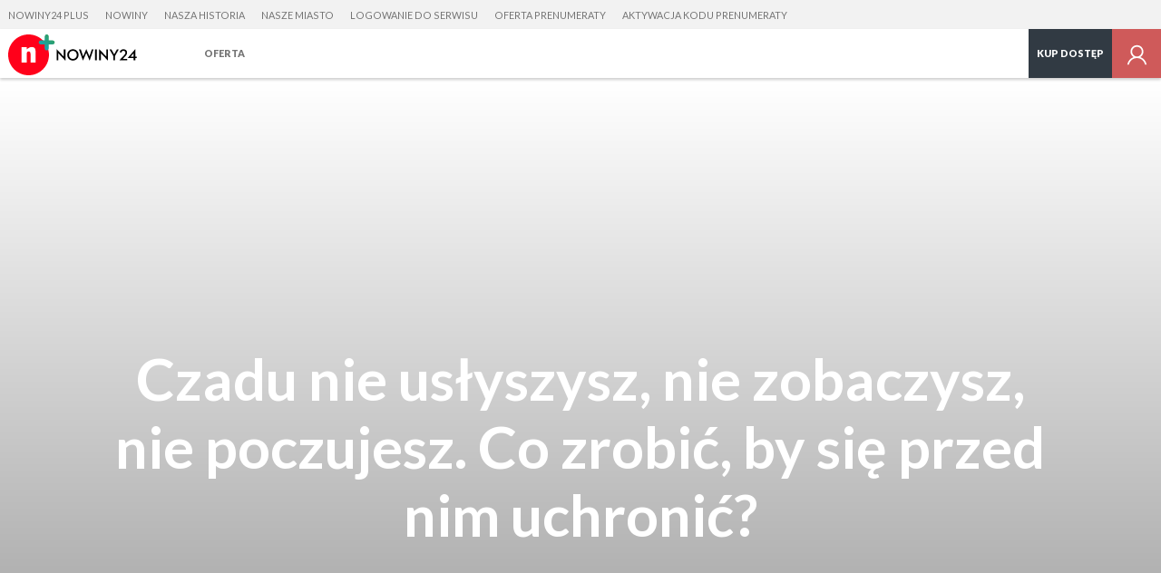

--- FILE ---
content_type: image/svg+xml
request_url: https://s-pt.ppstatic.pl/g/serwis_plus/ikony/przycisk_prawo.svg
body_size: 333
content:
<svg version="1.1" xmlns="http://www.w3.org/2000/svg" xmlns:xlink="http://www.w3.org/1999/xlink" x="0px" y="0px" width="24px" height="24px" viewBox="0 0 24 24" enable-background="new 0 0 24 24" xml:space="preserve"><path fill="#fff" d="M6.939,22.56c-0.111,0-0.226-0.043-0.312-0.129c-0.171-0.172-0.171-0.45,0-0.622L16.438,12L6.628,2.19 c-0.171-0.171-0.171-0.45,0-0.622c0.173-0.172,0.452-0.172,0.623,0l10.121,10.12c0.171,0.172,0.171,0.45,0,0.622L7.251,22.431 C7.164,22.517,7.053,22.56,6.939,22.56z"/></svg>

--- FILE ---
content_type: image/svg+xml
request_url: https://s-pt.ppstatic.pl/g/serwis_plus/ikony/info.svg
body_size: 1310
content:
<svg version="1.1" xmlns="http://www.w3.org/2000/svg" xmlns:xlink="http://www.w3.org/1999/xlink" x="0px" y="0px" width="24px" height="24px" viewBox="0 0 24 24" enable-background="new 0 0 24 24" xml:space="preserve"><path d="M11.385,21.199c-0.678,0-1.199-0.184-1.549-0.547c-0.348-0.361-0.525-0.813-0.525-1.341c0-0.189,0.017-0.389,0.05-0.593  c0.031-0.199,0.083-0.452,0.155-0.756l1.237-4.984c0.062-0.268,0.121-0.558,0.18-0.867c0.056-0.298,0.084-0.554,0.084-0.76  c0-0.498-0.099-0.673-0.159-0.733c-0.058-0.059-0.233-0.157-0.741-0.157c-0.161,0-0.377,0.026-0.646,0.078  c-0.279,0.054-0.491,0.1-0.636,0.138l-0.321,0.085l0.252-1.074c0.657-0.377,1.223-0.603,1.78-0.756  c0.499-0.137,0.903-0.207,1.2-0.207c0.693,0,1.21,0.175,1.537,0.519c0.324,0.342,0.488,0.803,0.488,1.37  c0,0.146-0.016,0.346-0.047,0.599c-0.033,0.251-0.082,0.501-0.146,0.752l-1.243,4.981c-0.078,0.303-0.145,0.598-0.202,0.887  c-0.055,0.274-0.083,0.504-0.083,0.682c0,0.377,0.078,0.64,0.225,0.761c0.161,0.133,0.441,0.201,0.835,0.201  c0.143,0,0.345-0.02,0.609-0.057c0.26-0.037,0.459-0.081,0.593-0.131l0.35-0.129l-0.259,1.111c-0.748,0.387-1.357,0.616-1.866,0.751  C12.095,21.141,11.708,21.199,11.385,21.199z M13.704,6.362c-0.455,0-0.852-0.182-1.179-0.54c-0.322-0.352-0.485-0.761-0.485-1.218  c0-0.479,0.164-0.902,0.485-1.258C12.852,2.984,13.248,2.8,13.704,2.8c0.5,0,0.915,0.173,1.235,0.514  c0.315,0.337,0.475,0.736,0.475,1.185c0,0.494-0.162,0.93-0.482,1.297C14.604,6.171,14.191,6.362,13.704,6.362z" fill="#fff"></path></svg>